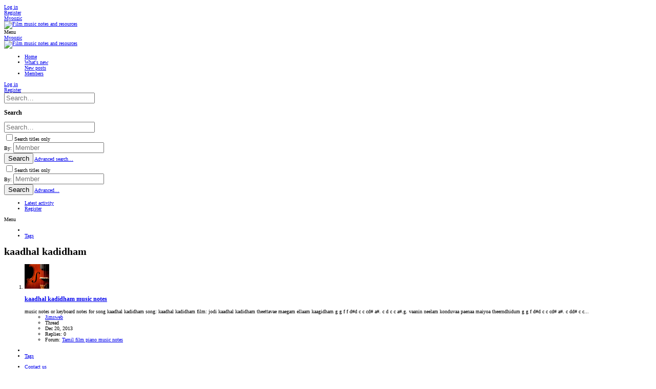

--- FILE ---
content_type: text/html; charset=utf-8
request_url: https://www.google.com/recaptcha/api2/aframe
body_size: 264
content:
<!DOCTYPE HTML><html><head><meta http-equiv="content-type" content="text/html; charset=UTF-8"></head><body><script nonce="xeiI1C8hg9bf9plBtdAAbw">/** Anti-fraud and anti-abuse applications only. See google.com/recaptcha */ try{var clients={'sodar':'https://pagead2.googlesyndication.com/pagead/sodar?'};window.addEventListener("message",function(a){try{if(a.source===window.parent){var b=JSON.parse(a.data);var c=clients[b['id']];if(c){var d=document.createElement('img');d.src=c+b['params']+'&rc='+(localStorage.getItem("rc::a")?sessionStorage.getItem("rc::b"):"");window.document.body.appendChild(d);sessionStorage.setItem("rc::e",parseInt(sessionStorage.getItem("rc::e")||0)+1);localStorage.setItem("rc::h",'1769463263961');}}}catch(b){}});window.parent.postMessage("_grecaptcha_ready", "*");}catch(b){}</script></body></html>